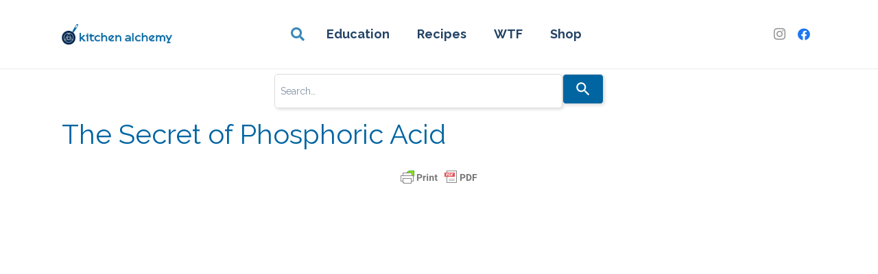

--- FILE ---
content_type: text/html; charset=utf-8
request_url: https://accounts.google.com/o/oauth2/postmessageRelay?parent=https%3A%2F%2Fblog.modernistpantry.com&jsh=m%3B%2F_%2Fscs%2Fabc-static%2F_%2Fjs%2Fk%3Dgapi.lb.en.2kN9-TZiXrM.O%2Fd%3D1%2Frs%3DAHpOoo_B4hu0FeWRuWHfxnZ3V0WubwN7Qw%2Fm%3D__features__
body_size: 158
content:
<!DOCTYPE html><html><head><title></title><meta http-equiv="content-type" content="text/html; charset=utf-8"><meta http-equiv="X-UA-Compatible" content="IE=edge"><meta name="viewport" content="width=device-width, initial-scale=1, minimum-scale=1, maximum-scale=1, user-scalable=0"><script src='https://ssl.gstatic.com/accounts/o/2580342461-postmessagerelay.js' nonce="cs824BNx6UopioUweWe6TQ"></script></head><body><script type="text/javascript" src="https://apis.google.com/js/rpc:shindig_random.js?onload=init" nonce="cs824BNx6UopioUweWe6TQ"></script></body></html>

--- FILE ---
content_type: application/javascript
request_url: https://prism.app-us1.com/?a=802100371&u=https%3A%2F%2Fblog.modernistpantry.com%2Fwtf%2Fthe-secret-of-phosphoric-acid%2F
body_size: 123
content:
window.visitorGlobalObject=window.visitorGlobalObject||window.prismGlobalObject;window.visitorGlobalObject.setVisitorId('d1b14a86-d87b-4e23-9a71-b51a800ba30b', '802100371');window.visitorGlobalObject.setWhitelistedServices('tracking', '802100371');